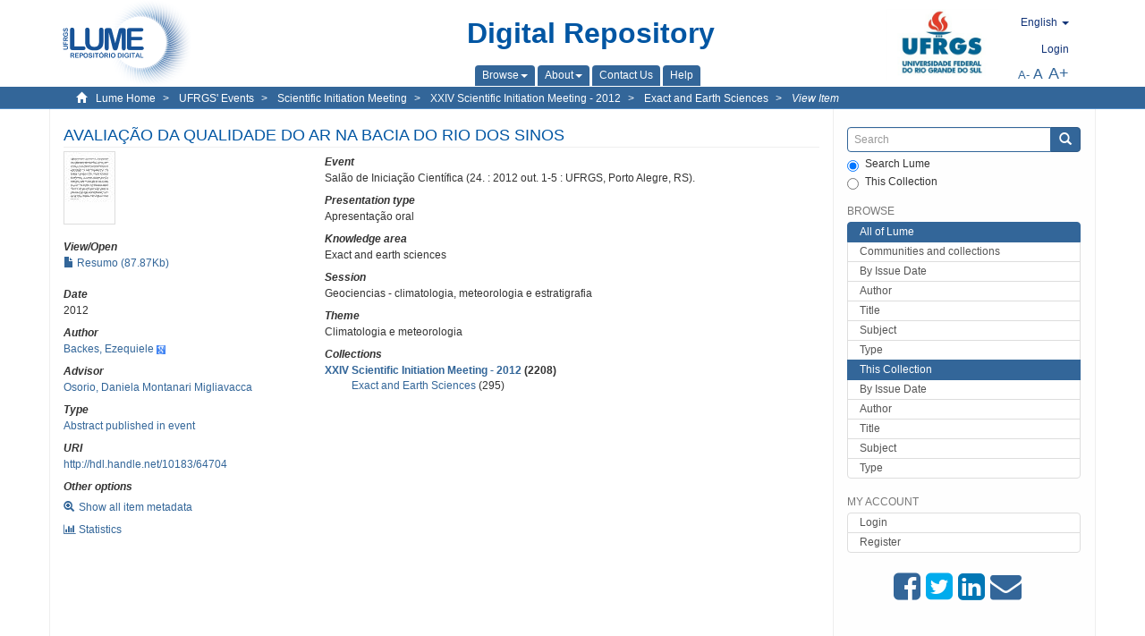

--- FILE ---
content_type: text/html;charset=utf-8
request_url: https://lume.ufrgs.br/handle/10183/64704?locale-attribute=en
body_size: 6802
content:
<!DOCTYPE html>
            <!--[if lt IE 7]> <html class="no-js lt-ie9 lt-ie8 lt-ie7" lang="en"> <![endif]-->
            <!--[if IE 7]>    <html class="no-js lt-ie9 lt-ie8" lang="en"> <![endif]-->
            <!--[if IE 8]>    <html class="no-js lt-ie9" lang="en"> <![endif]-->
            <!--[if gt IE 8]><!--> <html class="no-js" lang="en"> <!--<![endif]-->
            <head><META http-equiv="Content-Type" content="text/html; charset=UTF-8">
<meta content="text/html; charset=UTF-8" http-equiv="Content-Type">
<meta content="IE=edge,chrome=1" http-equiv="X-UA-Compatible">
<meta content="width=device-width,initial-scale=1" name="viewport">
<link rel="shortcut icon" href="/themes/Mirage2Novo/images/favicon.ico">
<link rel="apple-touch-icon" href="/themes/Mirage2Novo/images/apple-touch-icon.png">
<meta name="Generator" content="DSpace 5.8">
<link href="/themes/Mirage2Novo/styles/main.css" rel="stylesheet">
<link href="/themes/Mirage2Novo/styles/assets/font-awesome.min.css" rel="stylesheet">
<link href="/themes/Mirage2Novo/styles/assets/font-awesome-ie7.min.css" rel="stylesheet">
<link href="/themes/Mirage2Novo/styles/assets/font-awesome-ie7.min.css" rel="stylesheet">
<link type="application/opensearchdescription+xml" rel="search" href="http://lume.ufrgs.br:80/open-search/description.xml" title="DSpace">
<script>
                //Clear default text of emty text areas on focus
                function tFocus(element)
                {
                if (element.value == ' '){element.value='';}
                }
                //Clear default text of emty text areas on submit
                function tSubmit(form)
                {
                var defaultedElements = document.getElementsByTagName("textarea");
                for (var i=0; i != defaultedElements.length; i++){
                if (defaultedElements[i].value == ' '){
                defaultedElements[i].value='';}}
                }
                //Disable pressing 'enter' key to submit a form (otherwise pressing 'enter' causes a submission to start over)
                function disableEnterKey(e)
                {
                var key;

                if(window.event)
                key = window.event.keyCode;     //Internet Explorer
                else
                key = e.which;     //Firefox and Netscape

                if(key == 13)  //if "Enter" pressed, then disable!
                return false;
                else
                return true;
                }
            </script><!--[if lt IE 9]>
                <script src="/themes/Mirage2Novo/vendor/html5shiv/dist/html5shiv.js"> </script>
                <script src="/themes/Mirage2Novo/vendor/respond/dest/respond.min.js"> </script>
                <![endif]--><script src="/themes/Mirage2Novo/vendor/modernizr/modernizr.js"> </script>
<title>AVALIA&Ccedil;&Atilde;O DA QUALIDADE DO AR NA BACIA DO RIO DOS SINOS</title>
<link rel="schema.DCTERMS" href="http://purl.org/dc/terms/" />
<link rel="schema.DC" href="http://purl.org/dc/elements/1.1/" />
<meta name="DC.contributor" content="Osorio, Daniela Montanari Migliavacca" xml:lang="pt_BR" />
<meta name="DC.creator" content="Backes, Ezequiele" xml:lang="pt_BR" />
<meta name="DCTERMS.dateAccepted" content="2013-01-25T10:32:56Z" xml:lang="pt_BR" scheme="DCTERMS.W3CDTF" />
<meta name="DCTERMS.issued" content="2012" xml:lang="pt_BR" scheme="DCTERMS.W3CDTF" />
<meta name="DC.identifier" content="http://hdl.handle.net/10183/64704" xml:lang="pt_BR" scheme="DCTERMS.URI" />
<meta name="DC.format" content="application/pdf" />
<meta name="DC.language" content="por" xml:lang="pt_BR" scheme="DCTERMS.RFC1766" />
<meta name="DC.rights" content="Open Access" xml:lang="en" />
<meta name="DC.title" content="AVALIAÇÃO DA QUALIDADE DO AR NA BACIA DO RIO DOS SINOS" xml:lang="pt_BR" />
<meta name="DC.type" content="Resumo publicado em evento" xml:lang="pt_BR" />
<meta name="DC.contributor" content="Salão de Iniciação Científica (24. : 2012 out. 1-5 : UFRGS, Porto Alegre, RS)." xml:lang="pt_BR" />
<meta name="DC.subject" content="Geociencias - climatologia, meteorologia e estratigrafia" xml:lang="pt_BR" />
<meta name="DC.subject" content="Climatologia e meteorologia" xml:lang="pt_BR" />
<meta name="DC.subject" content="Ciências exatas e da terra" xml:lang="pt_BR" />
<meta name="DC.type" content="Apresentação oral" xml:lang="pt_BR" />
<meta name="DC.description" content="1" xml:lang="pt_BR" />
<meta name="DC.identifier" content="24839" xml:lang="pt_BR" />
<meta name="DC.subject" content="Geociências" xml:lang="pt_BR" />
<meta content="Resumo publicado em evento" name="citation_keywords">
<meta content="AVALIA&Ccedil;&Atilde;O DA QUALIDADE DO AR NA BACIA DO RIO DOS SINOS" name="citation_title">
<meta content="por" name="citation_language">
<meta content="Backes, Ezequiele" name="citation_author">
<meta content="https://lume.ufrgs.br/bitstream/10183/64704/1/Resumo_24839.pdf" name="citation_pdf_url">
<meta content="2012" name="citation_date">
<meta content="https://lume.ufrgs.br/handle/10183/64704" name="citation_abstract_html_url">
</head><body>
<header>
<div role="navigation" class="navbar navbar-default navbar-static-top">
<div class="container">
<div class="navbar-header">
<a class="navbar-brand" href="/"><img src="/themes/Mirage2Novo//images/logo_lume.png"></a>
<div style="width: 200px;" class="navbar-header pull-right visible-xs hidden-sm hidden-md hidden-lg">
<ul style="width:60%; padding-right: 4px; padding-top: 8px;" class="nav pull-right ">
<li>
<form method="get" action="/login" style="display: inline">
<button class="navbar-toggle navbar-link"><b aria-hidden="true" class="visible-xs glyphicon glyphicon-user"></b></button>
</form>
</li>
<li class="dropdown" id="ds-language-selection-xs">
<button style="margin-right: 22px;" data-toggle="dropdown" class="dropdown-toggle navbar-toggle navbar-link" role="button" href="#" id="language-dropdown-toggle-xs"><b aria-hidden="true" class="visible-xs glyphicon glyphicon-globe"></b></button>
<ul data-no-collapse="true" aria-labelledby="language-dropdown-toggle-xs" role="menu" class="dropdown-menu pull-right">
<li role="presentation" class="disabled">
<a href="http://lume.ufrgs.br:80/handle/10183/64704?locale-attribute=en">English </a>
</li>
<li role="presentation">
<a href="http://lume.ufrgs.br:80/handle/10183/64704?locale-attribute=es">Espa&ntilde;ol </a>
</li>
<li role="presentation">
<a href="http://lume.ufrgs.br:80/handle/10183/64704?locale-attribute=pt_BR">Portugu&ecirc;s (Brasil)</a>
</li>
</ul>
</li>
</ul>
<ul class="nav nav-pills pull-right ">
<li>
<button style="padding-left:8px;" type="button" class="navbar-toggle-left" data-toggle="offcanvas-center"><span class="glyphicon icon-th" aria-hidden="true" style="font-size:18px;"></span></button>
</li>
<li>
<button data-toggle="offcanvas" class="navbar-toggle" type="button"><span class="sr-only">Toggle navigation</span><span style="margin: 0 !important;" class="icon-bar"></span><span class="icon-bar"></span><span class="icon-bar"></span></button>
</li>
</ul>
</div>
</div>
<div class="lumeTopCenter hidden-xs hidden-sm">
<div class="titulo">Digital Repository</div>
<div class="menu">
<ul class="menu-item">
<li class="dropdown">
<a aria-expanded="false" href="#" role="button" class="dropdown-toggle" data-toggle="dropdown"><span class="hidden-xs">Browse<b class="caret"></b></span></a>
<ul class="dropdown-menu pull-right" role="menu" aria-labelledby="language-dropdown-toggle" data-no-collapse="true">
<li role="presentation">
<a href="/community-list">Communities and collections</a>
</li>
<li role="presentation">
<a href="/browse?type=dateissued">By Issue Date</a>
</li>
<li role="presentation">
<a href="/browse?type=author">Author</a>
</li>
<li role="presentation">
<a href="/browse?type=title">Title</a>
</li>
<li role="presentation">
<a href="/browse?type=subject">Subject</a>
</li>
<li role="presentation">
<a href="/browse?type=tipo">Type</a>
</li>
</ul>
</li>
<li class="dropdown">
<a aria-expanded="false" id="language-dropdown-toggle" href="#" role="button" class="dropdown-toggle" data-toggle="dropdown"><span class="hidden-xs">About<b class="caret"></b></span></a>
<ul class="dropdown-menu pull-right" role="menu" aria-labelledby="language-dropdown-toggle" data-no-collapse="true">
<li role="presentation">
<a href="/apresentacao">About</a>
</li>
<li role="presentation">
<a href="/estatisticas">General statistics</a>
</li>
<li role="presentation">
<a href="/instrucoes">Instructions for authors</a>
</li>
<li role="presentation">
<a href="/regulamentacao">Policy</a>
</li>
<li role="presentation">
<a href="/ajuda">Help</a>
</li>
</ul>
</li>
<li>
<a href="/feedback"><span>Contact Us</span></a>
</li>
<li>
<a href="/ajuda"><span>Help</span></a>
</li>
</ul>
</div>
</div>
<div class="navbar-header pull-right hidden-xs">
<div class="ufrgsLogoCabecalho hidden-xs hidden-sm">
<a target="_blank" title="UFRGS" href="http://www.ufrgs.br/ufrgs/inicial?locale=en"><img src="/themes/Mirage2Novo//images/logo_ufrgs.png" alt="UFRGS"></a>
</div>
<div class="pull-right">
<script type="text/javascript">
								function setBaseFontSize(sizeIndex)
								{
									document.body.style.font = sizeIndex+"px/1.22 sans-serif";
								}
							</script>
<div class="lumeAlteraFonte">
<ul class="nav navbar-nav tablet-view-margin">
<li class="dropdown" id="ds-language-selection">
<a data-toggle="dropdown" class="dropdown-toggle" role="button" href="#" id="language-dropdown-toggle"><span class="hidden-xs">English&nbsp;<b class="caret"></b></span></a>
<ul data-no-collapse="true" aria-labelledby="language-dropdown-toggle" role="menu" class="dropdown-menu pull-right">
<li role="presentation" class="disabled">
<a href="http://lume.ufrgs.br:80/handle/10183/64704?locale-attribute=en">English</a>
</li>
<li role="presentation">
<a href="http://lume.ufrgs.br:80/handle/10183/64704?locale-attribute=es">espa&ntilde;ol</a>
</li>
<li role="presentation">
<a href="http://lume.ufrgs.br:80/handle/10183/64704?locale-attribute=pt_BR">portugu&ecirc;s (Brasil)</a>
</li>
</ul>
</li>
</ul>
</div>
<div class="lumeAreaBotaoEntrar">
<div>
<ul class="nav navbar-nav tablet-view-margin hidden-xs hidden-md hidden-lg">
<li class="dropdown" id="ds-language-selection">
<a data-toggle="dropdown" class="dropdown-toggle" role="button" href="#" id="language-dropdown-toggle"><span class="hidden-xs">English&nbsp;<b class="caret"></b></span></a>
<ul data-no-collapse="true" aria-labelledby="language-dropdown-toggle" role="menu" class="dropdown-menu pull-right">
<li role="presentation" class="disabled">
<a href="http://lume.ufrgs.br:80/handle/10183/64704?locale-attribute=en">English</a>
</li>
<li role="presentation">
<a href="http://lume.ufrgs.br:80/handle/10183/64704?locale-attribute=es">espa&ntilde;ol</a>
</li>
<li role="presentation">
<a href="http://lume.ufrgs.br:80/handle/10183/64704?locale-attribute=pt_BR">portugu&ecirc;s (Brasil)</a>
</li>
</ul>
</li>
</ul>
<ul class="nav navbar-nav tablet-view-margin">
<li>
<a href="/login"><span class="hidden-xs">Login</span></a>
</li>
</ul>
</div>
</div>
<div class="lumeAreaAbasTablet">
<button type="button" class="navbar-toggle visible-sm" data-toggle="offcanvas"><span class="sr-only">Toggle navigation</span><span style="margin: 0 !important;" class="icon-bar"></span><span class="icon-bar"></span><span class="icon-bar"></span></button><button type="button" class="navbar-toggle-left visible-sm" data-toggle="offcanvas-center"><span class="glyphicon icon-th" aria-hidden="true" style="font-size:17px;"></span></button>
</div>
<div class="letras">
<a href="javascript:setBaseFontSize(8)" class="pequeno" title="Small text">A-</a><a href="javascript:setBaseFontSize(12)" class="medio" title="Normal text">A</a><a href="javascript:setBaseFontSize(16)" class="grande" title="Large text">A+</a>
</div>
</div>
</div>
</div>
</div>
</header>
<div class="trail-wrapper hidden-print">
<div class="container">
<div class="row">
<div class="col-xs-12">
<div class="breadcrumb dropdown visible-xs">
<a data-toggle="dropdown" class="dropdown-toggle" role="button" href="#" id="trail-dropdown-toggle">View Item&nbsp;<b class="caret"></b></a>
<ul aria-labelledby="trail-dropdown-toggle" role="menu" class="dropdown-menu">
<li role="presentation">
<a role="menuitem" href="/"><i aria-hidden="true" class="glyphicon glyphicon-home"></i>&nbsp;
                        Lume Home</a>
</li>
<li role="presentation">
<a role="menuitem" href="/handle/10183/40515"><a href="/handle/10183/40515">UFRGS' Events</a></a>
</li>
<li role="presentation">
<a role="menuitem" href="/handle/10183/41522"><a href="/handle/10183/41522">Scientific Initiation Meeting</a></a>
</li>
<li role="presentation">
<a role="menuitem" href="/handle/10183/63176"><a href="/handle/10183/63176">XXIV Scientific Initiation Meeting - 2012</a></a>
</li>
<li role="presentation">
<a role="menuitem" href="/handle/10183/63180"><a href="/handle/10183/63180">Exact and Earth Sciences</a></a>
</li>
<li role="presentation" class="disabled">
<a href="#" role="menuitem">View Item</a>
</li>
</ul>
</div>
<ul class="breadcrumb hidden-xs">
<li>
<i style="margin-right: 8px;height: 14px;width: 14px;" class="glyphicon glyphicon-home" aria-hidden="true"></i><a href="/">Lume Home</a>
</li>
<li>
<a href="/handle/10183/40515"><a href="/handle/10183/40515">UFRGS' Events</a></a>
</li>
<li>
<a href="/handle/10183/41522"><a href="/handle/10183/41522">Scientific Initiation Meeting</a></a>
</li>
<li>
<a href="/handle/10183/63176"><a href="/handle/10183/63176">XXIV Scientific Initiation Meeting - 2012</a></a>
</li>
<li>
<a href="/handle/10183/63180"><a href="/handle/10183/63180">Exact and Earth Sciences</a></a>
</li>
<li>
<a href="/handle/10183/64704" style="font-style: italic;">View Item</a>
</li>
</ul>
</div>
</div>
</div>
</div>
<div class="hidden" id="no-js-warning-wrapper">
<div id="no-js-warning">
<div class="notice failure">JavaScript is disabled for your browser. Some features of this site may not work without it.</div>
</div>
</div>
<div class="container" id="main-container">
<div class="row row-offcanvas row-offcanvas-right">
<div class="horizontal-slider clearfix">
<div class="col-xs-12 col-sm-12 col-md-9 main-content">
<div class="contentLume" style="border-left:0px;">
<div>
<div id="aspect_versioning_VersionNoticeTransformer_div_item-view" class="ds-static-div primary">
<!-- External Metadata URL: cocoon://metadata/handle/10183/64704/mets.xml?rightsMDTypes=METSRIGHTS-->
<div class="item-summary-view-metadata">
<h2 class="page-header first-page-header">AVALIA&Ccedil;&Atilde;O DA QUALIDADE DO AR NA BACIA DO RIO DOS SINOS</h2>
<div class="row">
<div class="col-sm-4">
<div class="row">
<div class="col-xs-6 col-sm-12">
<div class="thumbnail">
<img alt="Thumbnail" src="/bitstream/handle/10183/64704/Resumo_24839.pdf.jpg?sequence=3&isAllowed=y"></div>
</div>
<div class="col-xs-6 col-sm-12">
<div class="item-page-field-wrapper table word-break">
<h5>View/<wbr></wbr>Open</h5>
<div>
<a href="/bitstream/handle/10183/64704/Resumo_24839.pdf?sequence=1&isAllowed=y"><i aria-hidden="true" class="glyphicon  glyphicon-file"></i> Resumo (87.87Kb)</a>
</div>
</div>
</div>
</div>
<div class="simple-item-view-date word-break item-page-field-wrapper table">
<h5>Date</h5>2012</div>
<div class="simple-item-view-authors item-page-field-wrapper table">
<h5>Author</h5>
<div>
<a href="/discover?filtertype=author&filter_relational_operator=equals&filter=Backes, Ezequiele">Backes, Ezequiele</a>&nbsp;<a target="_blank" href="https://scholar.google.com.br/citations?view_op=search_authors&hl=pt-BR&oi=ao&mauthors=Backes, Ezequiele"><span class="google-scholar"><img src="/themes/Mirage2Novo/images/google_scholar.png"></span></a>
</div>
</div>
<div class="simple-item-view-authors item-page-field-wrapper table">
<h5>Advisor</h5>
<div>
<a href="/discover?filtertype=orientador&filter_relational_operator=equals&filter=Osorio, Daniela Montanari Migliavacca">Osorio, Daniela Montanari Migliavacca</a>
</div>
</div>
<div class="simple-item-view-authors item-page-field-wrapper table">
<h5>Type</h5>
<div>
<a href="/discover?filtertype=tipo&filter_relational_operator=equals&filter=Resumo publicado em evento">Abstract published in event</a>
</div>
</div>
<div class="simple-item-view-uri item-page-field-wrapper table">
<h5>URI</h5>
<span><a href="http://hdl.handle.net/10183/64704">http://hdl.handle.net/10183/64704</a></span>
</div>
<script type="text/javascript">function dynlink(handle)
			{
				window.location.href = handle.concat('/stats');
			}
			</script>
<div class="simple-item-view-show-full item-page-field-wrapper table hidden-xs">
<h5>Other options</h5>
<div class="topClickSpace">
<a href="/handle/10183/64704?show=full"><span>
<div style="padding-right: 3px;" class="glyphicon glyphicon-zoom-in"></div>Show all item metadata</span></a>
</div>
<div class="topClickSpace">
<a href="#" rel="nofollow" onclick="dynlink('/handle/10183/64704')"><span>
<div style="padding-right: 3px;" class="icon-bar-chart"></div>Statistics</span></a>
</div>
</div>
</div>
<div class="col-sm-8">
<div class="simple-item-view-authors item-page-field-wrapper table">
<h5>Event</h5>
<div>Sal&atilde;o de Inicia&ccedil;&atilde;o Cient&iacute;fica (24. : 2012 out. 1-5 : UFRGS, Porto Alegre, RS).</div>
</div>
<div class="simple-item-view-authors item-page-field-wrapper table">
<h5>Presentation type</h5>Apresenta&ccedil;&atilde;o oral</div>
<div class="simple-item-view-authors item-page-field-wrapper table">
<h5>Knowledge area</h5>
<div>Exact and earth sciences</div>
</div>
<div class="simple-item-view-authors item-page-field-wrapper table">
<h5>Session</h5>
<div>Geociencias - climatologia, meteorologia e estratigrafia</div>
</div>
<div class="simple-item-view-authors item-page-field-wrapper table">
<h5>Theme</h5>
<div>Climatologia e meteorologia</div>
</div>
<div class="simple-item-view-collections item-page-field-wrapper table">
<h5>Collections</h5>
<ul class="ds-referenceSet-list">
<li>
<div class="itemCommunityOthersCollections">
<a href="/handle/10183/63176">XXIV Scientific Initiation Meeting - 2012</a> (2208)</div>
<div style="margin-left: 30px;">
<a href="/handle/10183/63180">Exact and Earth Sciences</a> (295)</div>
</li>
</ul>
</div>
<script type="text/javascript">function dynlink(handle)
			{
				window.location.href = handle.concat('/stats');
			}
			</script>
<div class="simple-item-view-show-full item-page-field-wrapper table hidden-md hidden-lg hidden-sm">
<h5>Other options</h5>
<div class="topClickSpace">
<div class="glyphicon glyphicon-zoom-in"></div>
<a href="/handle/10183/64704?show=full">Show all item metadata</a>
</div>
<div class="topClickSpace">
<div class="icon-bar-chart"></div>
<a href="#" rel="nofollow" onclick="dynlink('/handle/10183/64704')">Statistics</a>
</div>
</div>
</div>
</div>
</div>
<span id="visualizadorDePDFsEmbedNoItem" data="/bitstream/handle/10183/64704/Resumo_24839.pdf?sequence=1&amp;isAllowed=y"></span>
			&nbsp;
			
			
		<div style="clear:both;"></div>
		&nbsp;
		&nbsp;
		
		<div class="license-info" align="center">
<p>This item is licensed under a <a href="http://creativecommons.org/licenses/by-nc-sa/2.5/">Creative Commons License
						</a>
</p>
<a href="http://creativecommons.org/licenses/by-nc-sa/2.5/"><img src="/themes/Mirage2Novo//images/lume/cc.png"></a>
</div>
</div>
</div>
</div>
<div class="visible-xs visible-sm">
<footer>
<div class="row">
<hr>
<div class="hidden-xs hidden-sm col-sm-12">Powered by <a href="http://www.dspace.org/" target="_blank">DSpace software</a>, Version 5.8.</div>
<div class="col-xs-7 col-sm-8 hidden-md hidden-lg">
<div class="hidden-print">
<a href="/feedback">Contact Us</a>
</div>
<div>Powered by <a href="http://www.dspace.org/" target="_blank">DSpace software</a>, Version 5.8.</div>
</div>
<div class="col-xs-5 col-sm-4 hidden-print hidden-md hidden-lg">
<div class="pull-right">
<a target="_blank" title="UFRGS" href="http://www.ufrgs.br/ufrgs/inicial?locale=en"><img src="/themes/Mirage2Novo//images/logo_ufrgs.png" alt="UFRGS"></a>
</div>
</div>
</div>
<a class="hidden" href="/htmlmap">&nbsp;</a>
<p>&nbsp;</p>
</footer>
</div>
</div>
<div role="navigation" id="sidebar" class="col-xs-6 col-sm-3 sidebar-offcanvas">
<div class="word-break hidden-print" id="ds-options">
<div class="ds-option-set" id="ds-search-option">
<form method="post" class="" id="ds-search-form" action="/discover">
<fieldset>
<div class="input-group">
<input style="border-color:#336699;" placeholder="Search" type="text" class="ds-text-field form-control" name="query"><span class="input-group-btn"><button title="Submit" class="ds-button-field btn btn-primary"><span aria-hidden="true" class="glyphicon glyphicon-search"></span></button></span>
</div>
<div class="radio">
<label><input checked value="" name="scope" type="radio" id="ds-search-form-scope-all">Search Lume</label>
</div>
<div style=" margin-bottom: 0; " class="radio">
<label><input name="scope" type="radio" id="ds-search-form-scope-container" value="10183/63180">This Collection</label>
</div>
</fieldset>
</form>
</div>
<div class="ds-option-set list-group hidden-md hidden-lg" id="lume-static-options">
<a class="list-group-item active"><span class="h5 list-group-item-heading  h5">Lume Digital Repository</span></a><a class="list-group-item" href="/apresentacao">About</a><a class="list-group-item" href="/estatisticas">General statistics</a><a class="list-group-item" href="/instrucoes">Instructions for authors</a><a class="list-group-item" href="/regulamentacao">Policy</a><a class="list-group-item" href="/ajuda">Help</a>
</div>
<h2 class="ds-option-set-head  h6">Browse</h2>
<div id="aspect_viewArtifacts_Navigation_list_browse" class="list-group">
<a class="list-group-item active"><span class="h5 list-group-item-heading  h5">All of Lume</span></a><a href="/community-list" class="list-group-item ds-option">Communities and collections</a><a href="/browse?type=dateissued" class="list-group-item ds-option">By Issue Date</a><a href="/browse?type=author" class="list-group-item ds-option">Author</a><a href="/browse?type=title" class="list-group-item ds-option">Title</a><a href="/browse?type=subject" class="list-group-item ds-option">Subject</a><a href="/browse?type=tipo" class="list-group-item ds-option">Type</a><a class="list-group-item active"><span class="h5 list-group-item-heading  h5">This Collection</span></a><a href="/handle/10183/63180/browse?type=dateissued" class="list-group-item ds-option">By Issue Date</a><a href="/handle/10183/63180/browse?type=author" class="list-group-item ds-option">Author</a><a href="/handle/10183/63180/browse?type=title" class="list-group-item ds-option">Title</a><a href="/handle/10183/63180/browse?type=subject" class="list-group-item ds-option">Subject</a><a href="/handle/10183/63180/browse?type=tipo" class="list-group-item ds-option">Type</a>
</div>
<h2 class="ds-option-set-head  h6">My Account</h2>
<div id="aspect_viewArtifacts_Navigation_list_account" class="list-group">
<a href="/login" class="list-group-item ds-option">Login</a><a href="/register" class="list-group-item ds-option">Register</a>
</div>
<div id="aspect_viewArtifacts_Navigation_list_context" class="list-group"></div>
<div id="aspect_viewArtifacts_Navigation_list_administrative" class="list-group"></div>
<div style="margin: 0% 20% 0%;" class="iconesAgregadosCompartilhar hidden-xs hidden-sm" id="menu_compartilhar">
<a target="_blank" rel="nofollow" title="Compartilhe no Facebook" href="http://www.facebook.com/sharer.php?u=http://lume.ufrgs.br/handle/10183/64704"><i class="icon-facebook-sign"></i></a><a target="_blank" rel="nofollow" title="Compartilhe no twitter" href="http://twitter.com/share?url=http://lume.ufrgs.br/handle/10183/64704"><i class="icon-twitter-sign"></i></a><a data-rel="external" rel="external" target="_blank" title="Compartilhar via Linkein" href="http://www.linkedin.com/shareArticle?mini=true&url=http://lume.ufrgs.br/handle/10183/64704"><i class="icon-linkedin-sign"></i></a><a rel="external" target="_blank" title="Compartilhar via E-mail" href="mailto:?Subject=Link lume:&Body=AVALIA%C3%87%C3%83O DA QUALIDADE DO AR NA BACIA DO RIO DOS SINOS%0D%0A%0D%0Ahttp://lume.ufrgs.br/handle/10183/64704"><i class="icon-envelope-alt"></i></a>
</div>
<div class="hidden-md hidden-lg" id="menu_compartilhar">
<h2 class="ds-option-set-head h6">Share</h2>
<div class="ds-option-set list-group" id="ds-feed-option">
<a target="_blank" rel="nofollow" title="Compartilhe no Facebook" class="facebook list-group-item" href="http://www.facebook.com/sharer.php?u=http://lume.ufrgs.br/handle/10183/64704">
<div class="semQuebra">
<i class="icon-facebook-sign"></i>
</div>Facebook</a><a target="_blank" rel="nofollow" title="Compartilhe no twitter" class="twitter list-group-item" href="http://twitter.com/share?url=http://lume.ufrgs.br/handle/10183/64704">
<div class="semQuebra">
<i class="icon-twitter-sign"></i>
</div>Twitter</a><a data-rel="external" rel="external" target="_blank" title="Compartilhar via Linkein" class="linkedin list-group-item" href="http://www.linkedin.com/shareArticle?mini=true&url=http://lume.ufrgs.br/handle/10183/64704">
<div class="semQuebra">
<i class="icon-linkedin-sign"></i>
</div>LinkedIn</a><a rel="external" target="_blank" title="Compartilhar via E-mail" class="email list-group-item" href="mailto:?Subject=Link lume:&Body=AVALIA%C3%87%C3%83O DA QUALIDADE DO AR NA BACIA DO RIO DOS SINOS%0D%0A%0D%0Ahttp://lume.ufrgs.br/handle/10183/64704">
<div class="semQuebra">
<i class="icon-envelope-alt"></i>
</div>E-mail</a>
</div>
</div>
</div>
</div>
</div>
</div>
<div class="hidden-xs hidden-sm">
<footer>
<div class="row">
<hr>
<div class="hidden-xs hidden-sm col-sm-12">Powered by <a href="http://www.dspace.org/" target="_blank">DSpace software</a>, Version 5.8.</div>
<div class="col-xs-7 col-sm-8 hidden-md hidden-lg">
<div class="hidden-print">
<a href="/feedback">Contact Us</a>
</div>
<div>Powered by <a href="http://www.dspace.org/" target="_blank">DSpace software</a>, Version 5.8.</div>
</div>
<div class="col-xs-5 col-sm-4 hidden-print hidden-md hidden-lg">
<div class="pull-right">
<a target="_blank" title="UFRGS" href="http://www.ufrgs.br/ufrgs/inicial?locale=en"><img src="/themes/Mirage2Novo//images/logo_ufrgs.png" alt="UFRGS"></a>
</div>
</div>
</div>
<a class="hidden" href="/htmlmap">&nbsp;</a>
<p>&nbsp;</p>
</footer>
</div>
</div>
<script>if(!window.DSpace){window.DSpace={};}window.DSpace.context_path='';window.DSpace.theme_path='/themes/Mirage2Novo/';</script><script src="/themes/Mirage2Novo/scripts/theme.js"> </script>
</body></html>
